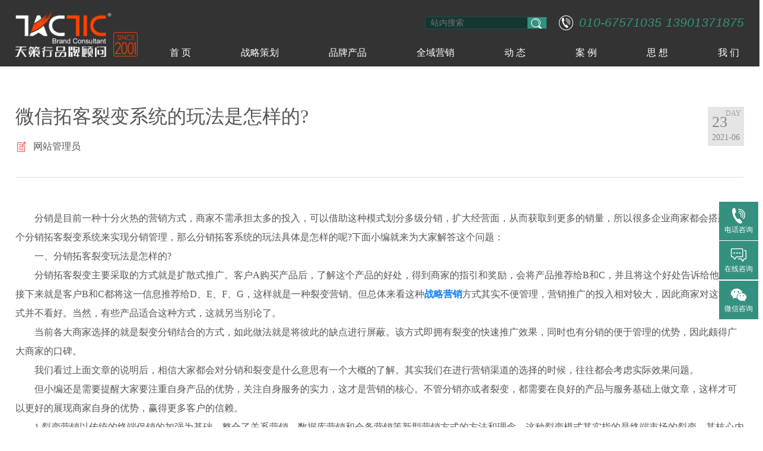

--- FILE ---
content_type: text/html
request_url: https://www.tiancehang.com/pinpaicehuazixun/202106/2422.html
body_size: 11186
content:
		   <!doctype html>
<html>
<head>
  <meta charset="utf-8">
  <meta name="viewport" content="width=device-width,height=device-height,initial-scale=1.0, user-scalable=no">
  <meta name="applicable-device" content="pc,mobile">
  <title>微信拓客裂变系统的玩法是怎样的?-品牌策划资讯-北京天策行品牌顾问有限公司　北京天策行互动科技有限公司</title>
  <meta name="keywords" content="战略营销" />
  <meta name="description" content="分销是目前一种十分火热的营销方式，商家不需承担太多的投入，可以借助这种模式划分多级分销，扩大经营面，从而获取到更多的销量，所以很多企业商家都会搭建一个分销拓客裂变系统来实现分销管理，那么分销拓客系统的玩法具体是怎样的呢?下面小编就来为大家解答这个问题：一、分销拓客裂变玩法是怎样的?分销拓客裂变主要采取的方式就是扩散式推广。客户A购买产品后，了解这个产品的好处，得到商家的指引和奖励，会将产品推荐给B和C，并且将这个好处告诉给他们。接下来就是客户B和C都将这一信息推荐给D、E、F、G，这样就是一种裂变营销。但总体来看这种战略营销方式其实不便管理，营销推广的投入相对较大，因此商家对这种方式并不看好。当然，有些产品适合这种方式，这就另当别论了。当前各大商家选择的就是裂变分销结合的方式，如此做法就是将彼此的缺点进行屏蔽。该方式即拥有裂变的快速推广效果，同时也有分销的便于管理的优势，因此颇得广大商家的…" />
  <link rel="stylesheet" href="/static/css/swiper.min.css">
  <link rel="stylesheet" href="/static/css/animate.min.css">
  <link rel="stylesheet" href="/static/plugin/iconfont/iconfont.css">
  <link rel="stylesheet" href="/static/plugin/zdialog/zdialog.css">
  <link href="/static/css/css.css" rel="stylesheet"/>
  <link href="/favicon.ico" rel="shortcut icon" />
  <script src="/static/js/jquery-1.11.0.min.js"></script>
  <!--[if lt IE 9]>
  <script src="/static/js/respond.min.js"></script>
  <script src="/static/js/html5shiv.min.js"></script>
  <![endif]-->
</head>

<body>
<div class="box">
    <link rel="stylesheet" href="//at.alicdn.com/t/font_690360_hxsdrvnum3r.css">
<header>
    <div class="box">
        <div class="content">
            <div class="logo">
                <a href="//www.tiancehang.com"><img src="/static/images/logo.png" alt="品牌策划、品牌策划公司、品牌营销策划、企业战略咨询、产品策划、全域营销策划"></a>
            </div>
            <div class="nav">
                <div class="a">
                    <form method="post" action="/search.php"><input name="keywords" id="keywords" type="text" placeholder="站内搜索" /><span><i class="iconfont icon-fangdajing"></i></span></form>
                    <i class="iconfont icon-tel2"></i><a href="tel:01067571035">010-67571035</a><a href="tel:13901371875">13901371875</a>
                </div>
                <div class="b">
                    <nav>
                    <div class="root_nav1 wow" data-wow-delay="0s">
                <a href="/"  target="_self">首  页</a>
            </div>            <div class="root_nav2 wow" data-wow-delay="0.1s">
                <a href="/zlzx/"  target="_self">战略策划</a>
            </div>            <div class="root_nav110 wow" data-wow-delay="0.2s">
                <a href="/ppch/"  target="_self">品牌产品</a>
            </div>            <div class="root_nav109 wow" data-wow-delay="0.3s">
                <a href="/qyyx/"  target="_self">全域营销</a>
            </div>            <div class="root_nav5 wow" data-wow-delay="0.4s">
                <a href="/xinwen/"  target="_self">动  态</a>
            </div>            <div class="root_nav3 wow" data-wow-delay="0.5s">
                <a href="/anli/"  target="_self">案  例</a>
            </div>            <div class="root_nav4 wow" data-wow-delay="0.6s">
                <a href="/sixiang/"  target="_self">思  想</a>
            </div>            <div class="root_nav6 wow" data-wow-delay="0.7s">
                <a href="/about/"  target="_self">我  们</a>
            </div></nav>                </div>
            </div>
            <div class="power">
                <span class="line"><i></i></span>
                <span class="line"><i></i></span>
                <span class="line"><i></i></span>
            </div>
        </div>
    </div>
    <div class="snav snav1">
        <div class="content">
            <div>
                <ul>
                    <dl>
                        <dt>|&nbsp;&nbsp;<a href="/zlzx/#s1">经营调研</a></dt>
                        <dd><a href="/zlzx/#s1">产业调研</a><a href="/zlzx/#s1">经营环境调研</a><a href="/zlzx/#s1">时代文化调研</a></dd>
                        <dd><a href="/zlzx/#s1">市场调研</a><a href="/zlzx/#s1">企业调研</a></dd>
                    </dl>
                    <dl>
                        <dt>|&nbsp;&nbsp;<a href="/zlzx/#s4">商业模式</a></dt>
                        <dd><a href="/zlzx/#s4">市场模式策划</a><a href="/zlzx/#s4">创新商业模式策划</a></dd>
                        <dd><a href="/zlzx/#s4">创新营销模式策划</a></dd>
                    </dl>
                </ul>
                <ul>
                    <dl>
                        <dt>|&nbsp;&nbsp;<a href="/zlzx/#s2">战略定位</a></dt>
                        <dd><a href="/zlzx/#s2">品牌定位</a><a href="/zlzx/#s2">产品定位</a><a href="/zlzx/#s2">市场定位</a></dd>
                        <dd><a href="/zlzx/#s2">企业价值观塑造</a><a href="/zlzx/#s2">品牌价值体系策划</a></dd>
                    </dl>
                    <dl>
                        <dt>|&nbsp;&nbsp;<a href="/zlzx/#s5">落地策划</a></dt>
                        <dd><a href="/zlzx/#s5">战略目标制定</a><a href="/zlzx/#s5">实施计划</a><a href="/zlzx/#s5">支持体系</a></dd>
                    </dl>
                </ul>
                <ul>
                    <dl>
                        <dt>|&nbsp;&nbsp;<a href="/zlzx/#s3">战略规划</a></dt>
                        <dd><a href="/zlzx/#s3">品牌规划</a><a href="/zlzx/#s3">产品规划</a><a href="/zlzx/#s3">服务规划</a><a href="/zlzx/#s3">市场规划</a></dd>
                    </dl>
                </ul>
            </div>
        </div>
    </div>
    <div class="snav snav3">
        <div class="content">
            <div>
                <ul>
                    <dl>
                        <dt>|&nbsp;&nbsp;<a href="/ppch/#s1">品牌塑造</a></dt>
                        <dd><a href="/ppch/#s1">品牌理念</a><a href="/ppch/#s1">品牌诉求</a></dd>
                        <dd><a href="/ppch/#s1">广告语（slogan）创意</a></dd>
                    </dl>
                    <dl>
                        <dt>|&nbsp;&nbsp;<a href="/ppch/#s4">网络营销设计</a></dt>
                        <dd><a href="/ppch/#s4">广告策划</a><a href="/ppch/#s4">素材创意设计</a><a href="/ppch/#s4">UI设计</a></dd>
                        <dd><a href="/ppch/#s4">电商设计</a><a href="/ppch/#s4">小程序设计</a><a href="/ppch/#s4">官网设计</a></dd>
                    </dl>
                </ul>
                <ul>
                    <dl>
                        <dt>|&nbsp;&nbsp;<a href="/ppch/#s2">产品策划</a></dt>
                        <dd><a href="/ppch/#s2">卖点策划</a><a href="/ppch/#s2">新品策划</a><a href="/ppch/#s2">价值体系策划</a></dd>
                        <dd><a href="/ppch/#s2">定价体系</a></dd>
                    </dl>
                    <dl>
                        <dt>|&nbsp;&nbsp;<a href="/ppch/#s3">视觉设计</a></dt>
                        <dd><a href="/ppch/#s3">VI 设计</a><a href="/ppch/#s3">LOGO设计</a><a href="/ppch/#s3">包装设计</a></dd>
                        <dd><a href="/ppch/#s3">宣传册设计</a><a href="/ppch/#s3">物料设计</a><a href="/ppch/#s3">SI空间设计</a></dd>
                    </dl>
                </ul>
                <ul>
                    <dl>
                        <dt>|&nbsp;&nbsp;<a href="/ppch/#s5">产品工业设计</a></dt>
                        <dd><a href="/ppch/#s3">产品研究</a><a href="/ppch/#s3">产品定义</a><a href="/ppch/#s3">外观设计</a><a href="/ppch/#s3">结构设计</a></dd>
                    </dl>
                </ul>
            </div>
        </div>
    </div>
    <div class="snav snav2">
        <div class="content">
            <div>
                <ul>
                    <dl>
                        <dt>|&nbsp;&nbsp;<a href="/qyyx/#s1">全链分析</a></dt>
                        <dd><a href="/qyyx/#s1">多源数据采集</a><a href="/qyyx/#s1">内容资产分析</a><a href="/qyyx/#s1">关系资产分析</a></dd>
                        <dd><a href="/qyyx/#s1">转化分析</a><a href="/qyyx/#s1">画像建模</a><a href="/qyyx/#s1">策略分析</a></dd>
                    </dl>
                    <dl>
                        <dt>|&nbsp;&nbsp;<a href="/qyyx/#s5">平台赋能</a></dt>
                        <dd><a href="/qyyx/#s5">电商搭建</a><a href="/qyyx/#s5">小程序开发</a><a href="/qyyx/#s5">APP开发</a></dd>
                        <dd><a href="/qyyx/#s5">互动工具开发</a><a href="/qyyx/#s5">双微一抖搭建</a></dd>
                    </dl>
                </ul>
                <ul>
                    <dl>
                        <dt>|&nbsp;&nbsp;<a href="/qyyx/#s2">全链策划</a></dt>
                        <dd><a href="/qyyx/#s2">全域营销策划</a><a href="/qyyx/#s2">私域流量策划</a><a href="/qyyx/#s2">流量情境策划</a></dd>
                        <dd><a href="/qyyx/#s2">IP策划</a><a href="/qyyx/#s2">社群营销</a><a href="/qyyx/#s2">事件营销</a><a href="/qyyx/#s2">互动营销</a></dd>
                    </dl>
                    <dl>
                        <dt>|&nbsp;&nbsp;<a href="/qyyx/#s6">全链运营</a></dt>
                        <dd><a href="/qyyx/#s6">达人培养</a><a href="/qyyx/#s6">直播运营</a><a href="/qyyx/#s6">店播运营</a><a href="/qyyx/#s6">电商运营</a></dd>
                    </dl>
                </ul>
                <ul>
                    <dl>
                        <dt>|&nbsp;&nbsp;<a href="/qyyx/#s3">内容创意</a></dt>
                        <dd><a href="/qyyx/#s3">内容策划</a><a href="/qyyx/#s3">内容设计</a><a href="/qyyx/#s3">素材创意</a><a href="/qyyx/#s3">素材设计</a></dd>
                        <dd><a href="/qyyx/#s3">软文创意</a><a href="/qyyx/#s3">图文设计</a><a href="/qyyx/#s3">短视频制作</a></dd>
                    </dl>
                    <dl>
                        <dt>|&nbsp;&nbsp;<a href="/qyyx/#s7">平台运营</a></dt>
                        <dd><a href="/qyyx/#s7">淘宝店播</a><a href="/qyyx/#s7">京东直播</a><a href="/qyyx/#s7">抖音运营</a><a href="/qyyx/#s7">小红书种草</a></dd>
                        <dd><a href="/qyyx/#s7">视频号直播</a><a href="/qyyx/#s7">微信私域运营</a><a href="/qyyx/#s7">知乎知识运营</a></dd>
                    </dl>
                </ul>
                <ul>
                    <dl>
                        <dt>|&nbsp;&nbsp;<a href="/qyyx/#s4">全链传播</a></dt>
                        <dd><a href="/qyyx/#s4">达人种草</a><a href="/qyyx/#s4">媒体投放</a><a href="/qyyx/#s4">互动传播</a></dd>
                    </dl>
                </ul>
            </div>
        </div>
    </div>
    <div class="snav snav4">
        <div class="content">
            <div>
                <ul>
                    <dl>
                        <dt>|&nbsp;&nbsp;<a href="/sixiang/#s1">战略情境理论</a></dt>
                        <dd><a href="/sixiang/#s1">互联网后红利时代的品牌突围模式</a></dd>
                    </dl>
                    <dl>
                        <dt>|&nbsp;&nbsp;<a href="/sixiang/#s4">思想专著</a></dt>
                        <dd><a href="/sixiang/#s4">《互联网营销解密》</a><a href="/sixiang/#s4">《对称营销》</a></dd>
                    </dl>
                </ul>
                <ul>
                    <dl>
                        <dt>|&nbsp;&nbsp;<a href="/sixiang/#s2">信证链理论</a></dt>
                        <dd><a href="/sixiang/#s2">独家研究信息传递模型</a></dd>
                    </dl>
                    <dl>
                        <dt>|&nbsp;&nbsp;<a href="/sixiang/#s5">客座教授</a></dt>
                        <dd><a href="/sixiang/#s5">清华客座教授</a><a href="/sixiang/#s5">北大客座教授</a></dd>
                    </dl>
                </ul>
                <ul>
                    <dl>
                        <dt>|&nbsp;&nbsp;<a href="/sixiang/#s3">新价值论</a></dt>
                        <dd><a href="/sixiang/#s3">有用的不好卖，没用的利润丰厚，</a></dd>
                        <dd><a href="/sixiang/#s3">新价值时代到来</a></dd>
                    </dl>
                    <dl>
                        <dt>|&nbsp;&nbsp;<a href="/sixiang/#s6">思想速递</a></dt>
                        <dd><a href="/sixiang/content/">思想方法</a><a href="/sixiang/content/">智慧速递</a></dd>
                    </dl>
                </ul>
            </div>
        </div>
    </div>
    <div class="snav snav5">
        <div class="content">
            <div>
                <ul>
                    <dl>
                        <dt>|&nbsp;&nbsp;<a href="javascript:">企业动态</a></dt>
                        <dd><a href="javascript:">企业内部运行及外部关联动态</a></dd>
                    </dl>
                </ul>
                <ul>
                    <dl>
                        <dt>|&nbsp;&nbsp;<a href="javascript:">客户动态</a></dt>
                        <dd><a href="javascript:">客户进展，客户最新动态</a></dd>
                    </dl>
                </ul>
                <ul>
                    <dl>
                        <dt>|&nbsp;&nbsp;<a href="javascript:">营销动态</a></dt>
                        <dd><a href="javascript:">品牌营销、新媒体营销新动态  </a></dd>
                    </dl>
                    <dl>
                        <dt style="border: none">&nbsp;</dt>
                        <dd>&nbsp;</dd>
                    </dl>
                </ul>
            </div>
        </div>
    </div>
    <div class="snav snav6">
        <div class="content">
            <div>
                <ul>
                    <dl>
                        <dt>|&nbsp;&nbsp;<a href="/about/#s1">公司介绍</a></dt>
                        <dd><a href="/about/#s1">公司简介</a><a href="/about/#s1">组织结构</a><a href="/about/#s1">价值理念</a></dd>
                    </dl>
                    <dl>
                        <dt>|&nbsp;&nbsp;<a href="/about/#s4">公司荣誉</a></dt>
                        <dd><a href="/about/#s4">十大策划公司</a><a href="/about/#s4">案例奖项</a><a href="/about/#s4">社会荣誉</a></dd>
                        <dd><a href="/about/#s4">社会职务</a></dd>
                    </dl>
                </ul>
                <ul>
                    <dl>
                        <dt>|&nbsp;&nbsp;<a href="/about/#s2">专家智库</a></dt>
                        <dd><a href="/about/#s2">创始人</a><a href="/about/#s2">专家团队</a><a href="/about/#s2">智库专家</a></dd>
                    </dl>
                    <dl>
                        <dt>|&nbsp;&nbsp;<a href="/about/#s5">发展历程</a></dt>
                        <dd><a href="/about/#s5">2001创始</a><a href="/about/#s5">发展关键</a><a href="/about/#s5">升级进化</a></dd>
                    </dl>
                </ul>
                <ul>
                    <dl>
                        <dt>|&nbsp;&nbsp;<a href="/about/#s3">出品品控</a></dt>
                        <dd><a href="/about/#s3">5大专业中心</a><a href="/about/#s3">5D品牌系统</a><a href="/about/#s3">出品流程</a></dd>
                    </dl>
                    <dl>
                        <dt>|&nbsp;&nbsp;<a href="/about/#s6">加入我们</a></dt>
                        <dd><a href="/about/#s6">招募岗位</a><a href="/about/#s6">商业合作</a><a href="/about/#s6">联系我们</a></dd>
                    </dl>
                </ul>
            </div>
        </div>
    </div>
</header>    <div class="main sub_main">
    <div class="sub_content content">
    <p class="padding_4em"></p>
    <p class="margin_20"></p>
    <div class="news_view">
        <div class="l">
            <div class="head">
                <div class="date">
                    <p>23</p>
                    2021-06                </div>
                <h1>微信拓客裂变系统的玩法是怎样的?</h1>
                <div class="time"><i class="iconfont icon-ercixiugai"></i>网站管理员</div>
                <p class="margin_30"></p>
            </div>
            <div class="margin_20"></div>
            <p style="text-indent: 2em;">分销是目前一种十分火热的营销方式，商家不需承担太多的投入，可以借助这种模式划分多级分销，扩大经营面，从而获取到更多的销量，所以很多企业商家都会搭建一个分销拓客裂变系统来实现分销管理，那么分销拓客系统的玩法具体是怎样的呢?下面小编就来为大家解答这个问题：</p><p style="text-indent: 2em;">一、分销拓客裂变玩法是怎样的?</p><p style="text-indent: 2em;">分销拓客裂变主要采取的方式就是扩散式推广。客户A购买产品后，了解这个产品的好处，得到商家的指引和奖励，会将产品推荐给B和C，并且将这个好处告诉给他们。接下来就是客户B和C都将这一信息推荐给D、E、F、G，这样就是一种裂变营销。但总体来看这种<a href='http://www.tiancehang.com' title='' style='color:#1681f5;font-weight:bold'>战略营销</a>方式其实不便管理，营销推广的投入相对较大，因此商家对这种方式并不看好。当然，有些产品适合这种方式，这就另当别论了。</p><p style="text-indent: 2em;">当前各大商家选择的就是裂变分销结合的方式，如此做法就是将彼此的缺点进行屏蔽。该方式即拥有裂变的快速推广效果，同时也有分销的便于管理的优势，因此颇得广大商家的口碑。</p><p style="text-indent: 2em;">我们看过上面文章的说明后，相信大家都会对分销和裂变是什么意思有一个大概的了解。其实我们在进行营销渠道的选择的时候，往往都会考虑实际效果问题。</p><p style="text-indent: 2em;">但小编还是需要提醒大家要注重自身产品的优势，关注自身服务的实力，这才是营销的核心。不管分销亦或者裂变，都需要在良好的产品与服务基础上做文章，这样才可以更好的展现商家自身的优势，赢得更多客户的信赖。</p><p style="text-indent: 2em;">1.裂变营销以传统的终端促销的加强为基础，整合了关系营销，数据库营销和会务营销等新型营销方式的方法和理念。这种裂变模式其实指的是终端市场的裂变，其核心内容是：市场开始不要全面摊开，急速发展，而要精耕细作，全力以赴进行单点突破。</p><p style="text-indent: 2em;">2.裂变首先是需要以一个(或几个)点为基础，成功的突破了一个(或几个)点后，再进入严格的复制，由一个成功的点复制出另一个点，两个点再裂变为四个……以此类推，先慢后快，逐步推进，从而最终步步为营，快速高效的全面启动整个区域市场。</p><p style="text-indent: 2em;">二、分销拓客裂变如何实现?</p><p style="text-indent: 2em;">相信经过小编的介绍，大家对于分销模式应该有了一定的了解了，那么如何实现分销拓客呢?</p><p style="text-indent: 2em;">首先大家要先找应该软件开发公司开发，将分销裂变拓客模式在系统上面实现，其实这些都还只是基础，在小编看来最重要的还是在运营这一环，分销裂变的条件是有“人”，很多人会有这样的心理，我这个模式这么好以为做出来就会自动爆炸式地去裂变粉丝。其实不然，这里要考虑几个问题:</p><p style="text-indent: 2em;">如何找人?到哪里可以找到第一批肯去做分销裂变的这些人?即时找到这批人了有没有一套成熟的培训体系，有没有教他们怎么做管理拓展团队，他们为什么要做团队;有没有教他们怎么去卖你的产品，你的产品亮点在哪里;产品内容输出，这些是打仗的工具，可以给到推广员一键复制的。</p>            <div class="margin_50"></div>
            <div class="news_xg">
                <ul class="share">
                    <li>
                        <div class="bshare-custom">分享到：<a title="分享到QQ空间" class="bshare-qzone"></a><a title="分享到新浪微博"
                                                                                                      class="bshare-sinaminiblog"></a><a
                                    title="分享到人人网" class="bshare-renren"></a><a title="分享到腾讯微博" class="bshare-qqmb"></a><a
                                    title="分享到网易微博" class="bshare-neteasemb"></a><a title="更多平台"
                                                                                    class="bshare-more bshare-more-icon more-style-addthis"></a>
                        </div>
                        <script type="text/javascript" charset="utf-8"
                                src="http://static.bshare.cn/b/buttonLite.js#style=-1&amp;uuid=&amp;pophcol=2&amp;lang=zh"></script>
                        <script type="text/javascript" charset="utf-8"
                                src="http://static.bshare.cn/b/bshareC0.js"></script>
                    </li>
                    <p class="margin_20"></p>
                </ul>
                                <ul class="page_next">
                                            <li><span>上一篇：</span><a
                                href='../202106/2423.html'>为什么你一定要打造私域流量？</a>
                        </li>                                            <li><span>下一篇：</span><a
                                href='../202106/2421.html'>微信小程序商城是如何运营的?可以做哪些工作?</a>
                        </li>                </ul>
            </div>
        </div>
        <div class="r">
            <div class="box">
                <h5>推荐阅读</h5>
                                    <p class="item">
                        <strong></strong>
                        <a href="../202103/1860.html">
                           - 时代推动营销策划以及产品升级                    </a></p>
                                    <p class="item">
                        <strong></strong>
                        <a href="../202103/1861.html">
                           - 私域流量外壳下的营销策划核心是什么？                    </a></p>
                                    <p class="item">
                        <strong></strong>
                        <a href="../202103/1851.html">
                           - 干货 | 产品推广没思路了？这种快速增量方法你用了吗？                    </a></p>
                                    <p class="item">
                        <strong></strong>
                        <a href="../202103/1850.html">
                           - 广告设计必备10个素材站Ⅰ（收藏）                    </a></p>
                                    <p class="item">
                        <strong></strong>
                        <a href="../202103/1848.html">
                           - 一个广告策划人的逻辑思考清单                    </a></p>
                                    <p class="item">
                        <strong></strong>
                        <a href="../202103/1847.html">
                           - 如何成为一个高明的广告策划人                    </a></p>
                            </div>
        </div>
        <p class="padding_2em"></p>
    </div>
</div>  </div>
</div>
<div class="footer">
    <ul class="content">
        <dl class="f1">
            <dd>
                <img src="/static/images/lg2.png" alt="品牌策划、品牌策划公司、品牌营销策划、企业战略咨询、产品策划、全域营销策划" />
            </dd>
        </dl>
        <dl class="f2">
            <dt>
                <a href="javascript:"><h5>网站导航</h5></a>
            </dt>
            <dd>
                <p><a href="/">· 首页</a></p>
                <p><a href="/xinwen">· 动  态</a></p>
                <p><a href="/zlzx">· 战略策划</a></p>
                <p><a href="/anli">· 案  例</a></p>
                <p><a href="/ppch">· 品牌产品</a></p>
                <p><a href="/sixiang">· 思  想</a></p>
                <p><a href="/qyyx">· 全域营销</a></p>
                <p><a href="/about">· 我  们</a></p>
            </dd>
        </dl>
        <dl class="f3">
            <dt>
                <h5><a href="javascript:">联系我们</a></h5>
            </dt>
            <dd>
                <p>运营总部：北京市丰台区南三环西路16号搜宝商务中心2号楼1509-07</p><p>运营分部：重庆市两江新区黄山大道中段53号附2号麒麟D座18层</p><p>咨询热线：010-67571035</p><p>首席专家热线：13901371875</p><p>邮箱：tiancehang@163.com<br/>网址：www.tiancehang.com</p>            </dd>
        </dl>
        <dl class="f4">
            <dd>
                <p class="code">
                    <img src="/static/images/weixin2.png" align="微信公众号" /><br />
                    请扫码关注微信公众号
                </p>
                <p class="code">
                    <img src="/static/images/weixin.png" align="专家微信" /><br />
                    扫码添加首席专家微信
                </p>
            </dd>
        </dl>
    </ul>
</div>
<div class="copyright">
    <ul class="content">
        Copyright © 2001-2025 北京天策行品牌顾问有限公司 北京天策行互动科技有限公司<i></i> All rights reserved.&nbsp;&nbsp;<a href='https://beian.miit.gov.cn/' rel="nofollow" target="_blank">京ICP备16001372号-3</a>&nbsp;&nbsp;<a target="_blank" href="http://www.beian.gov.cn/portal/registerSystemInfo?recordcode=11010602104485"><img src="http://www.beian.gov.cn/img/new/gongan.png"/>京公网安备 11010602104485号</a>&nbsp;&nbsp;<a href="/sitemap.xml">网站地图</a>
    </ul>
</div>
<div class="bottom_js">
    <meta name="sogou_site_verification" content="q14K5it5P4"/><script>
(function(){
var src = "https://jspassport.ssl.qhimg.com/11.0.1.js?d182b3f28525f2db83acfaaf6e696dba";
document.write('<script src="' + src + '" id="sozz"><\/script>');
})();
</script><meta name="bytedance-verification-code" content="ZHZhtXZluTCrrcxOnP6m" />
<script>
(function(){
var el = document.createElement("script");
el.src = "https://sf1-scmcdn-tos.pstatp.com/goofy/ttzz/push.js?c8d90554d0cb11a37336d2488f3a1f8d026fb606f199222bb799b609ac15dc1479c4cd0f92950622f90f70fa6b99917435c1022351b026f6f2be5d4520426a69a563be290476cde569203de37486e8c2";
el.id = "ttzz";
var s = document.getElementsByTagName("script")[0];
s.parentNode.insertBefore(el, s);
})(window)
</script><meta name="shenma-site-verification" content="71b582479a71f38735cc9b3bd0464ed2_1613574045"></div>

    <div class="footer_tool">
        <a href="/">
            <dl class="dl1">
                <dt><i class="iconfont icon-shouye"></i></dt>
                <dd>首页</dd>
            </dl>
        </a>
        <a href="#">
            <dl class="dl2">
                <dt><i class="iconfont icon-zaixianzixun"></i></dt>
                <dd>在线咨询</dd>
            </dl>
        </a>
        <a href="tel:13901371875">
            <dl class="dl3">
                <dt><i class="iconfont icon-dianhua1"></i></dt>
                <dd>服务热线</dd>
            </dl>
        </a>
        <a href="javascript:" class="go_top">
            <dl class="dl4">
                <dt><i class="iconfont icon-huidingbu"></i></dt>
                <dd>回顶部</dd>
            </dl>
        </a>
    </div>
    <div class="r_tool">
        <ul>
            <li>
                <dl>
                    <dt><i class="iconfont icon-tel"></i><p>电话咨询</p></dt>
                </dl>
                <div><p><a href="tel:01067571035">010-67571035</a></p><p><a href="tel:13901371875">13901371875</a></p></div>
            </li>
            <li>
                <dl>
                    <dt><a href="javascript:"><i class="iconfont icon-goutong1"></i><p>在线咨询</p></a></dt>
                </dl>
            </li>
            <li>
                <dl>
                    <dt><i class="iconfont icon-weixin"></i><p>微信咨询</p></dt>
                </dl>
                <div><img src="/static/images/weixin.png" alt="微信咨询"></div>
            </li>
            <li class="go_top"><dl><dt><i class="iconfont icon-fanhuidingbu"></i><p>TOP</p></dt></dl></li>
        </ul>
    </div><div id="post_text"></div>
<script src="/static/js/swiper.jquery.min.js"></script>
<script src="/static/js/wow.min.js"></script>
<script src="/static/js/index.js?t=1754754383"></script>
<script src="/static/plugin/zdialog/zdialog.js"></script>
<div class="mask"></div>
</body>
</html>

--- FILE ---
content_type: text/css
request_url: https://www.tiancehang.com/static/plugin/zdialog/zdialog.css
body_size: 1538
content:
@charset "utf-8";body{-webkit-font-smoothing:antialiased}.zbox-popup{position:fixed;z-index:10000;top:50%;left:50%;display:none;overflow:hidden;width:270px;-webkit-transition-property:-webkit-transform,opacity;transition-property:transform,opacity;-webkit-transform:perspective(1200px) translate3d(-50%,-50%,0) scale(1.2);transform:perspective(1200px) translate3d(-50%,-50%,0) scale(1.2);text-align:center;opacity:0;color:#000;border-radius:3px;z-index:10000;-webkit-perspective:1200px;-moz-perspective:1200px;-ms-perspective:1200px;-o-perspective:1200px;perspective:1200px;-webkit-transform-style:preserve-3d;-moz-transform-style:preserve-3d;-ms-transform-style:preserve-3d;-o-transform-style:preserve-3d;transform-style:preserve-3d;-webkit-font-smoothing:antialiased}.zbox-popup.zbox-popup-in{display:block;transition-property:all;-webkit-transition-duration:400ms;transition-duration:400ms;-webkit-transform:perspective(1200px) translate3d(-50%,-50%,0) scale(1);transform:perspective(1200px) translate3d(-50%,-50%,0) scale(1);opacity:1}.zbox-popup-inner{position:relative;padding:15px;border-radius:3px 3px 0 0;background:rgba(255,255,255,.95)}.zbox-popup-inner:after{position:absolute;z-index:15;top:auto;right:auto;bottom:0;left:0;display:block;width:100%;height:1px;content:'';-webkit-transform:scaleY(.5);transform:scaleY(.5);-webkit-transform-origin:50% 100%;transform-origin:50% 100%;background-color:rgba(0,0,0,.2)}.zbox-popup-title{font-size:16px;font-weight:500;text-align:center;color:#4a4a4a}.zbox-popup-title+.zbox-popup-text{font-family:inherit;font-size:16px;margin:5px 0 0;color:#4a4a4a;line-height:1.75}.zbox-popup-buttons{position:relative;display:-webkit-box;display:-webkit-flex;display:flex;height:44px;-webkit-box-pack:center;-webkit-justify-content:center;justify-content:center}.zbox-popup-button{font-size:14px;line-height:44px;position:relative;display:block;overflow:hidden;box-sizing:border-box;width:100%;height:44px;padding:0 5px;cursor:pointer;text-align:center;white-space:nowrap;text-overflow:ellipsis;color:#f63439;background:rgba(255,255,255,.95);-webkit-box-flex:1}.zbox-popup-button:first-child:last-child{border-radius:0 0 3px 3px}.zbox-popup-button.zbox-popup-button-bold{font-weight:600}.zbox-popup-button:after{position:absolute;z-index:15;top:0;right:0;bottom:auto;left:auto;display:block;width:1px;height:100%;content:'';-webkit-transform:scaleX(.5);transform:scaleX(.5);-webkit-transform-origin:100% 50%;transform-origin:100% 50%;background-color:rgba(0,0,0,.2)}.zbox-popup-backdrop.zbox-active{opacity:1}.zbox-popup-backdrop{position:fixed;z-index:998;top:0;right:0;bottom:0;left:0;-webkit-transition-duration:400ms;transition-duration:400ms;opacity:0;background:rgba(0,0,0,.4)}.zbox-toast-container{position:fixed;z-index:9999;bottom:60px;width:100%;-webkit-transition:opacity .8s;transition:opacity .8s;opacity:0;left:0}.zbox-toast-container.zbox-active{opacity:1}.zbox-toast-message{font-size:14px;width:270px;margin:5px auto;padding:5px;text-align:center;color:#000;border-radius:5px;background-color:#d8d8d8}.zbox-btn-outlined.zbox-btn-blue,.zbox-btn-outlined.zbox-btn-primary{color:#007aff}.zbox-btn-outlined{background-color:transparent}.zbox-btn-blue,.zbox-btn-primary,input[type=submit]{color:#fff;border:1px solid #007aff;background-color:#007aff}.zbox-btn,button,input[type=button],input[type=reset],input[type=submit]{font-size:14px;font-weight:400;line-height:1.42;position:relative;display:inline-block;margin-bottom:0;padding:6px 12px;cursor:pointer;-webkit-transition:all;transition:all;-webkit-transition-timing-function:linear;transition-timing-function:linear;-webkit-transition-duration:.2s;transition-duration:.2s;text-align:center;vertical-align:top;white-space:nowrap;color:#333;border:1px solid #ccc;border-radius:3px;border-top-left-radius:3px;border-top-right-radius:3px;border-bottom-right-radius:3px;border-bottom-left-radius:3px;background-color:#fff;background-clip:padding-box}.zbox-btn{display:block;width:120px;margin:10px auto}#zchange{width:44px;height:44px;display:block;margin:0 auto;animation:circle1 1.2s infinite linear;-webkit-animation:circle1 1.2s infinite linear;transition:all linear}@-webkit-keyframes circle1{0%{-webkit-transform:rotate(0deg)}100%{-webkit-transform:rotate(360deg)}}@keyframes circle1{0%{transform:rotate(0deg)}100%{transform:rotate(360deg)}}